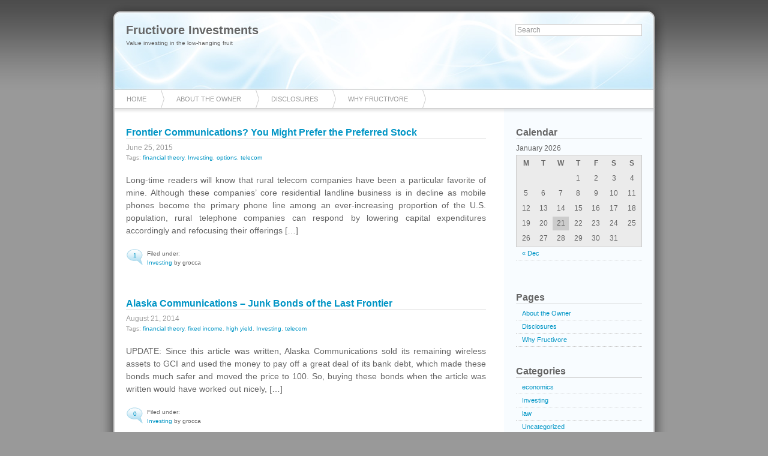

--- FILE ---
content_type: text/html; charset=UTF-8
request_url: https://www.fructivore.com/tag/telecom/
body_size: 11059
content:
		<!DOCTYPE html PUBLIC "-//W3C//DTD XHTML 1.0 Transitional//EN"
	"http://www.w3.org/TR/xhtml1/DTD/xhtml1-transitional.dtd">

<html xmlns="http://www.w3.org/1999/xhtml" xml:lang="en" lang="en">
<head>

	

	<meta http-equiv="Content-Type" content="text/html; charset=UTF-8" />	
	<meta name="generator" content="WordPress 6.1.9" /> <!-- leave this for stats please -->

	<link rel="stylesheet" href="https://www.fructivore.com/wp-content/themes/azul/style.css" type="text/css" media="screen" />
	<link rel="alternate" type="application/rss+xml" title="RSS 2.0" href="https://www.fructivore.com/feed/" />
	<link rel="alternate" type="text/xml" title="RSS .92" href="https://www.fructivore.com/feed/rss/" />
	<link rel="alternate" type="application/atom+xml" title="Atom 0.3" href="https://www.fructivore.com/feed/atom/" />
	<link rel="pingback" href="https://www.fructivore.com/xmlrpc.php" />

		<link rel='archives' title='December 2025' href='https://www.fructivore.com/2025/12/' />
	<link rel='archives' title='October 2025' href='https://www.fructivore.com/2025/10/' />
	<link rel='archives' title='September 2025' href='https://www.fructivore.com/2025/09/' />
	<link rel='archives' title='July 2025' href='https://www.fructivore.com/2025/07/' />
	<link rel='archives' title='May 2025' href='https://www.fructivore.com/2025/05/' />
	<link rel='archives' title='April 2025' href='https://www.fructivore.com/2025/04/' />
	<link rel='archives' title='February 2025' href='https://www.fructivore.com/2025/02/' />
	<link rel='archives' title='September 2024' href='https://www.fructivore.com/2024/09/' />
	<link rel='archives' title='August 2024' href='https://www.fructivore.com/2024/08/' />
	<link rel='archives' title='May 2024' href='https://www.fructivore.com/2024/05/' />
	<link rel='archives' title='April 2024' href='https://www.fructivore.com/2024/04/' />
	<link rel='archives' title='March 2024' href='https://www.fructivore.com/2024/03/' />
	<link rel='archives' title='January 2024' href='https://www.fructivore.com/2024/01/' />
	<link rel='archives' title='September 2021' href='https://www.fructivore.com/2021/09/' />
	<link rel='archives' title='January 2019' href='https://www.fructivore.com/2019/01/' />
	<link rel='archives' title='March 2017' href='https://www.fructivore.com/2017/03/' />
	<link rel='archives' title='February 2016' href='https://www.fructivore.com/2016/02/' />
	<link rel='archives' title='December 2015' href='https://www.fructivore.com/2015/12/' />
	<link rel='archives' title='November 2015' href='https://www.fructivore.com/2015/11/' />
	<link rel='archives' title='June 2015' href='https://www.fructivore.com/2015/06/' />
	<link rel='archives' title='May 2015' href='https://www.fructivore.com/2015/05/' />
	<link rel='archives' title='September 2014' href='https://www.fructivore.com/2014/09/' />
	<link rel='archives' title='August 2014' href='https://www.fructivore.com/2014/08/' />
	<link rel='archives' title='July 2014' href='https://www.fructivore.com/2014/07/' />
	<link rel='archives' title='June 2014' href='https://www.fructivore.com/2014/06/' />
	<link rel='archives' title='April 2014' href='https://www.fructivore.com/2014/04/' />
	<link rel='archives' title='February 2014' href='https://www.fructivore.com/2014/02/' />
	<link rel='archives' title='December 2013' href='https://www.fructivore.com/2013/12/' />
	<link rel='archives' title='October 2013' href='https://www.fructivore.com/2013/10/' />
	<link rel='archives' title='September 2013' href='https://www.fructivore.com/2013/09/' />
	<link rel='archives' title='July 2013' href='https://www.fructivore.com/2013/07/' />
	<link rel='archives' title='December 2012' href='https://www.fructivore.com/2012/12/' />
	<link rel='archives' title='July 2012' href='https://www.fructivore.com/2012/07/' />
	<link rel='archives' title='June 2012' href='https://www.fructivore.com/2012/06/' />
	<link rel='archives' title='March 2012' href='https://www.fructivore.com/2012/03/' />
	<link rel='archives' title='February 2012' href='https://www.fructivore.com/2012/02/' />
	<link rel='archives' title='January 2012' href='https://www.fructivore.com/2012/01/' />
	<link rel='archives' title='December 2011' href='https://www.fructivore.com/2011/12/' />
	<link rel='archives' title='November 2011' href='https://www.fructivore.com/2011/11/' />
	<link rel='archives' title='September 2011' href='https://www.fructivore.com/2011/09/' />
	<link rel='archives' title='August 2011' href='https://www.fructivore.com/2011/08/' />
	<link rel='archives' title='July 2011' href='https://www.fructivore.com/2011/07/' />
	<link rel='archives' title='June 2011' href='https://www.fructivore.com/2011/06/' />
	<link rel='archives' title='May 2011' href='https://www.fructivore.com/2011/05/' />
	<link rel='archives' title='April 2011' href='https://www.fructivore.com/2011/04/' />
	<link rel='archives' title='March 2011' href='https://www.fructivore.com/2011/03/' />
	<link rel='archives' title='February 2011' href='https://www.fructivore.com/2011/02/' />
	<link rel='archives' title='January 2011' href='https://www.fructivore.com/2011/01/' />
	<link rel='archives' title='December 2010' href='https://www.fructivore.com/2010/12/' />
	<link rel='archives' title='November 2010' href='https://www.fructivore.com/2010/11/' />
	<link rel='archives' title='October 2010' href='https://www.fructivore.com/2010/10/' />
	<link rel='archives' title='September 2010' href='https://www.fructivore.com/2010/09/' />
	<link rel='archives' title='August 2010' href='https://www.fructivore.com/2010/08/' />
	<link rel='archives' title='July 2010' href='https://www.fructivore.com/2010/07/' />
	<link rel='archives' title='June 2010' href='https://www.fructivore.com/2010/06/' />
	<link rel='archives' title='May 2010' href='https://www.fructivore.com/2010/05/' />
	<link rel='archives' title='April 2010' href='https://www.fructivore.com/2010/04/' />
	<link rel='archives' title='March 2010' href='https://www.fructivore.com/2010/03/' />
	<link rel='archives' title='February 2010' href='https://www.fructivore.com/2010/02/' />
	<link rel='archives' title='January 2010' href='https://www.fructivore.com/2010/01/' />
	<link rel='archives' title='December 2009' href='https://www.fructivore.com/2009/12/' />
	<link rel='archives' title='November 2009' href='https://www.fructivore.com/2009/11/' />
	<link rel='archives' title='October 2009' href='https://www.fructivore.com/2009/10/' />
	<link rel='archives' title='September 2009' href='https://www.fructivore.com/2009/09/' />
	<link rel='archives' title='August 2009' href='https://www.fructivore.com/2009/08/' />
	<link rel='archives' title='July 2009' href='https://www.fructivore.com/2009/07/' />
	<link rel='archives' title='June 2009' href='https://www.fructivore.com/2009/06/' />
	<link rel='archives' title='May 2009' href='https://www.fructivore.com/2009/05/' />
		
		<!-- All in One SEO 4.3.2 - aioseo.com -->
		<title>telecom | Fructivore Investments</title>
		<meta name="robots" content="max-image-preview:large" />
		<link rel="canonical" href="https://www.fructivore.com/tag/telecom/" />
		<link rel="next" href="https://www.fructivore.com/tag/telecom/page/2/" />
		<meta name="generator" content="All in One SEO (AIOSEO) 4.3.2 " />
		<script type="application/ld+json" class="aioseo-schema">
			{"@context":"https:\/\/schema.org","@graph":[{"@type":"BreadcrumbList","@id":"https:\/\/www.fructivore.com\/tag\/telecom\/#breadcrumblist","itemListElement":[{"@type":"ListItem","@id":"https:\/\/www.fructivore.com\/#listItem","position":1,"item":{"@type":"WebPage","@id":"https:\/\/www.fructivore.com\/","name":"Home","description":"Fructivore Investments, Investing in the Low-Hanging Fruit","url":"https:\/\/www.fructivore.com\/"},"nextItem":"https:\/\/www.fructivore.com\/tag\/telecom\/#listItem"},{"@type":"ListItem","@id":"https:\/\/www.fructivore.com\/tag\/telecom\/#listItem","position":2,"item":{"@type":"WebPage","@id":"https:\/\/www.fructivore.com\/tag\/telecom\/","name":"telecom","url":"https:\/\/www.fructivore.com\/tag\/telecom\/"},"previousItem":"https:\/\/www.fructivore.com\/#listItem"}]},{"@type":"CollectionPage","@id":"https:\/\/www.fructivore.com\/tag\/telecom\/#collectionpage","url":"https:\/\/www.fructivore.com\/tag\/telecom\/","name":"telecom | Fructivore Investments","inLanguage":"en-US","isPartOf":{"@id":"https:\/\/www.fructivore.com\/#website"},"breadcrumb":{"@id":"https:\/\/www.fructivore.com\/tag\/telecom\/#breadcrumblist"}},{"@type":"Organization","@id":"https:\/\/www.fructivore.com\/#organization","name":"Fructivore Investments","url":"https:\/\/www.fructivore.com\/"},{"@type":"WebSite","@id":"https:\/\/www.fructivore.com\/#website","url":"https:\/\/www.fructivore.com\/","name":"Fructivore Investments","description":"Value investing in the low-hanging fruit","inLanguage":"en-US","publisher":{"@id":"https:\/\/www.fructivore.com\/#organization"}}]}
		</script>
		<!-- All in One SEO -->

<link rel="alternate" type="application/rss+xml" title="Fructivore Investments &raquo; telecom Tag Feed" href="https://www.fructivore.com/tag/telecom/feed/" />
		<!-- This site uses the Google Analytics by MonsterInsights plugin v9.11.1 - Using Analytics tracking - https://www.monsterinsights.com/ -->
							<script src="//www.googletagmanager.com/gtag/js?id=G-RXZBXPH5BK"  data-cfasync="false" data-wpfc-render="false" type="text/javascript" async></script>
			<script data-cfasync="false" data-wpfc-render="false" type="text/javascript">
				var mi_version = '9.11.1';
				var mi_track_user = true;
				var mi_no_track_reason = '';
								var MonsterInsightsDefaultLocations = {"page_location":"https:\/\/www.fructivore.com\/tag\/telecom\/"};
								if ( typeof MonsterInsightsPrivacyGuardFilter === 'function' ) {
					var MonsterInsightsLocations = (typeof MonsterInsightsExcludeQuery === 'object') ? MonsterInsightsPrivacyGuardFilter( MonsterInsightsExcludeQuery ) : MonsterInsightsPrivacyGuardFilter( MonsterInsightsDefaultLocations );
				} else {
					var MonsterInsightsLocations = (typeof MonsterInsightsExcludeQuery === 'object') ? MonsterInsightsExcludeQuery : MonsterInsightsDefaultLocations;
				}

								var disableStrs = [
										'ga-disable-G-RXZBXPH5BK',
									];

				/* Function to detect opted out users */
				function __gtagTrackerIsOptedOut() {
					for (var index = 0; index < disableStrs.length; index++) {
						if (document.cookie.indexOf(disableStrs[index] + '=true') > -1) {
							return true;
						}
					}

					return false;
				}

				/* Disable tracking if the opt-out cookie exists. */
				if (__gtagTrackerIsOptedOut()) {
					for (var index = 0; index < disableStrs.length; index++) {
						window[disableStrs[index]] = true;
					}
				}

				/* Opt-out function */
				function __gtagTrackerOptout() {
					for (var index = 0; index < disableStrs.length; index++) {
						document.cookie = disableStrs[index] + '=true; expires=Thu, 31 Dec 2099 23:59:59 UTC; path=/';
						window[disableStrs[index]] = true;
					}
				}

				if ('undefined' === typeof gaOptout) {
					function gaOptout() {
						__gtagTrackerOptout();
					}
				}
								window.dataLayer = window.dataLayer || [];

				window.MonsterInsightsDualTracker = {
					helpers: {},
					trackers: {},
				};
				if (mi_track_user) {
					function __gtagDataLayer() {
						dataLayer.push(arguments);
					}

					function __gtagTracker(type, name, parameters) {
						if (!parameters) {
							parameters = {};
						}

						if (parameters.send_to) {
							__gtagDataLayer.apply(null, arguments);
							return;
						}

						if (type === 'event') {
														parameters.send_to = monsterinsights_frontend.v4_id;
							var hookName = name;
							if (typeof parameters['event_category'] !== 'undefined') {
								hookName = parameters['event_category'] + ':' + name;
							}

							if (typeof MonsterInsightsDualTracker.trackers[hookName] !== 'undefined') {
								MonsterInsightsDualTracker.trackers[hookName](parameters);
							} else {
								__gtagDataLayer('event', name, parameters);
							}
							
						} else {
							__gtagDataLayer.apply(null, arguments);
						}
					}

					__gtagTracker('js', new Date());
					__gtagTracker('set', {
						'developer_id.dZGIzZG': true,
											});
					if ( MonsterInsightsLocations.page_location ) {
						__gtagTracker('set', MonsterInsightsLocations);
					}
										__gtagTracker('config', 'G-RXZBXPH5BK', {"forceSSL":"true","link_attribution":"true"} );
										window.gtag = __gtagTracker;										(function () {
						/* https://developers.google.com/analytics/devguides/collection/analyticsjs/ */
						/* ga and __gaTracker compatibility shim. */
						var noopfn = function () {
							return null;
						};
						var newtracker = function () {
							return new Tracker();
						};
						var Tracker = function () {
							return null;
						};
						var p = Tracker.prototype;
						p.get = noopfn;
						p.set = noopfn;
						p.send = function () {
							var args = Array.prototype.slice.call(arguments);
							args.unshift('send');
							__gaTracker.apply(null, args);
						};
						var __gaTracker = function () {
							var len = arguments.length;
							if (len === 0) {
								return;
							}
							var f = arguments[len - 1];
							if (typeof f !== 'object' || f === null || typeof f.hitCallback !== 'function') {
								if ('send' === arguments[0]) {
									var hitConverted, hitObject = false, action;
									if ('event' === arguments[1]) {
										if ('undefined' !== typeof arguments[3]) {
											hitObject = {
												'eventAction': arguments[3],
												'eventCategory': arguments[2],
												'eventLabel': arguments[4],
												'value': arguments[5] ? arguments[5] : 1,
											}
										}
									}
									if ('pageview' === arguments[1]) {
										if ('undefined' !== typeof arguments[2]) {
											hitObject = {
												'eventAction': 'page_view',
												'page_path': arguments[2],
											}
										}
									}
									if (typeof arguments[2] === 'object') {
										hitObject = arguments[2];
									}
									if (typeof arguments[5] === 'object') {
										Object.assign(hitObject, arguments[5]);
									}
									if ('undefined' !== typeof arguments[1].hitType) {
										hitObject = arguments[1];
										if ('pageview' === hitObject.hitType) {
											hitObject.eventAction = 'page_view';
										}
									}
									if (hitObject) {
										action = 'timing' === arguments[1].hitType ? 'timing_complete' : hitObject.eventAction;
										hitConverted = mapArgs(hitObject);
										__gtagTracker('event', action, hitConverted);
									}
								}
								return;
							}

							function mapArgs(args) {
								var arg, hit = {};
								var gaMap = {
									'eventCategory': 'event_category',
									'eventAction': 'event_action',
									'eventLabel': 'event_label',
									'eventValue': 'event_value',
									'nonInteraction': 'non_interaction',
									'timingCategory': 'event_category',
									'timingVar': 'name',
									'timingValue': 'value',
									'timingLabel': 'event_label',
									'page': 'page_path',
									'location': 'page_location',
									'title': 'page_title',
									'referrer' : 'page_referrer',
								};
								for (arg in args) {
																		if (!(!args.hasOwnProperty(arg) || !gaMap.hasOwnProperty(arg))) {
										hit[gaMap[arg]] = args[arg];
									} else {
										hit[arg] = args[arg];
									}
								}
								return hit;
							}

							try {
								f.hitCallback();
							} catch (ex) {
							}
						};
						__gaTracker.create = newtracker;
						__gaTracker.getByName = newtracker;
						__gaTracker.getAll = function () {
							return [];
						};
						__gaTracker.remove = noopfn;
						__gaTracker.loaded = true;
						window['__gaTracker'] = __gaTracker;
					})();
									} else {
										console.log("");
					(function () {
						function __gtagTracker() {
							return null;
						}

						window['__gtagTracker'] = __gtagTracker;
						window['gtag'] = __gtagTracker;
					})();
									}
			</script>
							<!-- / Google Analytics by MonsterInsights -->
		<script type="text/javascript">
window._wpemojiSettings = {"baseUrl":"https:\/\/s.w.org\/images\/core\/emoji\/14.0.0\/72x72\/","ext":".png","svgUrl":"https:\/\/s.w.org\/images\/core\/emoji\/14.0.0\/svg\/","svgExt":".svg","source":{"concatemoji":"https:\/\/www.fructivore.com\/wp-includes\/js\/wp-emoji-release.min.js?ver=6.1.9"}};
/*! This file is auto-generated */
!function(e,a,t){var n,r,o,i=a.createElement("canvas"),p=i.getContext&&i.getContext("2d");function s(e,t){var a=String.fromCharCode,e=(p.clearRect(0,0,i.width,i.height),p.fillText(a.apply(this,e),0,0),i.toDataURL());return p.clearRect(0,0,i.width,i.height),p.fillText(a.apply(this,t),0,0),e===i.toDataURL()}function c(e){var t=a.createElement("script");t.src=e,t.defer=t.type="text/javascript",a.getElementsByTagName("head")[0].appendChild(t)}for(o=Array("flag","emoji"),t.supports={everything:!0,everythingExceptFlag:!0},r=0;r<o.length;r++)t.supports[o[r]]=function(e){if(p&&p.fillText)switch(p.textBaseline="top",p.font="600 32px Arial",e){case"flag":return s([127987,65039,8205,9895,65039],[127987,65039,8203,9895,65039])?!1:!s([55356,56826,55356,56819],[55356,56826,8203,55356,56819])&&!s([55356,57332,56128,56423,56128,56418,56128,56421,56128,56430,56128,56423,56128,56447],[55356,57332,8203,56128,56423,8203,56128,56418,8203,56128,56421,8203,56128,56430,8203,56128,56423,8203,56128,56447]);case"emoji":return!s([129777,127995,8205,129778,127999],[129777,127995,8203,129778,127999])}return!1}(o[r]),t.supports.everything=t.supports.everything&&t.supports[o[r]],"flag"!==o[r]&&(t.supports.everythingExceptFlag=t.supports.everythingExceptFlag&&t.supports[o[r]]);t.supports.everythingExceptFlag=t.supports.everythingExceptFlag&&!t.supports.flag,t.DOMReady=!1,t.readyCallback=function(){t.DOMReady=!0},t.supports.everything||(n=function(){t.readyCallback()},a.addEventListener?(a.addEventListener("DOMContentLoaded",n,!1),e.addEventListener("load",n,!1)):(e.attachEvent("onload",n),a.attachEvent("onreadystatechange",function(){"complete"===a.readyState&&t.readyCallback()})),(e=t.source||{}).concatemoji?c(e.concatemoji):e.wpemoji&&e.twemoji&&(c(e.twemoji),c(e.wpemoji)))}(window,document,window._wpemojiSettings);
</script>
<style type="text/css">
img.wp-smiley,
img.emoji {
	display: inline !important;
	border: none !important;
	box-shadow: none !important;
	height: 1em !important;
	width: 1em !important;
	margin: 0 0.07em !important;
	vertical-align: -0.1em !important;
	background: none !important;
	padding: 0 !important;
}
</style>
	<link rel='stylesheet' id='wp-block-library-css' href='https://www.fructivore.com/wp-includes/css/dist/block-library/style.min.css?ver=6.1.9' type='text/css' media='all' />
<link rel='stylesheet' id='classic-theme-styles-css' href='https://www.fructivore.com/wp-includes/css/classic-themes.min.css?ver=1' type='text/css' media='all' />
<style id='global-styles-inline-css' type='text/css'>
body{--wp--preset--color--black: #000000;--wp--preset--color--cyan-bluish-gray: #abb8c3;--wp--preset--color--white: #ffffff;--wp--preset--color--pale-pink: #f78da7;--wp--preset--color--vivid-red: #cf2e2e;--wp--preset--color--luminous-vivid-orange: #ff6900;--wp--preset--color--luminous-vivid-amber: #fcb900;--wp--preset--color--light-green-cyan: #7bdcb5;--wp--preset--color--vivid-green-cyan: #00d084;--wp--preset--color--pale-cyan-blue: #8ed1fc;--wp--preset--color--vivid-cyan-blue: #0693e3;--wp--preset--color--vivid-purple: #9b51e0;--wp--preset--gradient--vivid-cyan-blue-to-vivid-purple: linear-gradient(135deg,rgba(6,147,227,1) 0%,rgb(155,81,224) 100%);--wp--preset--gradient--light-green-cyan-to-vivid-green-cyan: linear-gradient(135deg,rgb(122,220,180) 0%,rgb(0,208,130) 100%);--wp--preset--gradient--luminous-vivid-amber-to-luminous-vivid-orange: linear-gradient(135deg,rgba(252,185,0,1) 0%,rgba(255,105,0,1) 100%);--wp--preset--gradient--luminous-vivid-orange-to-vivid-red: linear-gradient(135deg,rgba(255,105,0,1) 0%,rgb(207,46,46) 100%);--wp--preset--gradient--very-light-gray-to-cyan-bluish-gray: linear-gradient(135deg,rgb(238,238,238) 0%,rgb(169,184,195) 100%);--wp--preset--gradient--cool-to-warm-spectrum: linear-gradient(135deg,rgb(74,234,220) 0%,rgb(151,120,209) 20%,rgb(207,42,186) 40%,rgb(238,44,130) 60%,rgb(251,105,98) 80%,rgb(254,248,76) 100%);--wp--preset--gradient--blush-light-purple: linear-gradient(135deg,rgb(255,206,236) 0%,rgb(152,150,240) 100%);--wp--preset--gradient--blush-bordeaux: linear-gradient(135deg,rgb(254,205,165) 0%,rgb(254,45,45) 50%,rgb(107,0,62) 100%);--wp--preset--gradient--luminous-dusk: linear-gradient(135deg,rgb(255,203,112) 0%,rgb(199,81,192) 50%,rgb(65,88,208) 100%);--wp--preset--gradient--pale-ocean: linear-gradient(135deg,rgb(255,245,203) 0%,rgb(182,227,212) 50%,rgb(51,167,181) 100%);--wp--preset--gradient--electric-grass: linear-gradient(135deg,rgb(202,248,128) 0%,rgb(113,206,126) 100%);--wp--preset--gradient--midnight: linear-gradient(135deg,rgb(2,3,129) 0%,rgb(40,116,252) 100%);--wp--preset--duotone--dark-grayscale: url('#wp-duotone-dark-grayscale');--wp--preset--duotone--grayscale: url('#wp-duotone-grayscale');--wp--preset--duotone--purple-yellow: url('#wp-duotone-purple-yellow');--wp--preset--duotone--blue-red: url('#wp-duotone-blue-red');--wp--preset--duotone--midnight: url('#wp-duotone-midnight');--wp--preset--duotone--magenta-yellow: url('#wp-duotone-magenta-yellow');--wp--preset--duotone--purple-green: url('#wp-duotone-purple-green');--wp--preset--duotone--blue-orange: url('#wp-duotone-blue-orange');--wp--preset--font-size--small: 13px;--wp--preset--font-size--medium: 20px;--wp--preset--font-size--large: 36px;--wp--preset--font-size--x-large: 42px;--wp--preset--spacing--20: 0.44rem;--wp--preset--spacing--30: 0.67rem;--wp--preset--spacing--40: 1rem;--wp--preset--spacing--50: 1.5rem;--wp--preset--spacing--60: 2.25rem;--wp--preset--spacing--70: 3.38rem;--wp--preset--spacing--80: 5.06rem;}:where(.is-layout-flex){gap: 0.5em;}body .is-layout-flow > .alignleft{float: left;margin-inline-start: 0;margin-inline-end: 2em;}body .is-layout-flow > .alignright{float: right;margin-inline-start: 2em;margin-inline-end: 0;}body .is-layout-flow > .aligncenter{margin-left: auto !important;margin-right: auto !important;}body .is-layout-constrained > .alignleft{float: left;margin-inline-start: 0;margin-inline-end: 2em;}body .is-layout-constrained > .alignright{float: right;margin-inline-start: 2em;margin-inline-end: 0;}body .is-layout-constrained > .aligncenter{margin-left: auto !important;margin-right: auto !important;}body .is-layout-constrained > :where(:not(.alignleft):not(.alignright):not(.alignfull)){max-width: var(--wp--style--global--content-size);margin-left: auto !important;margin-right: auto !important;}body .is-layout-constrained > .alignwide{max-width: var(--wp--style--global--wide-size);}body .is-layout-flex{display: flex;}body .is-layout-flex{flex-wrap: wrap;align-items: center;}body .is-layout-flex > *{margin: 0;}:where(.wp-block-columns.is-layout-flex){gap: 2em;}.has-black-color{color: var(--wp--preset--color--black) !important;}.has-cyan-bluish-gray-color{color: var(--wp--preset--color--cyan-bluish-gray) !important;}.has-white-color{color: var(--wp--preset--color--white) !important;}.has-pale-pink-color{color: var(--wp--preset--color--pale-pink) !important;}.has-vivid-red-color{color: var(--wp--preset--color--vivid-red) !important;}.has-luminous-vivid-orange-color{color: var(--wp--preset--color--luminous-vivid-orange) !important;}.has-luminous-vivid-amber-color{color: var(--wp--preset--color--luminous-vivid-amber) !important;}.has-light-green-cyan-color{color: var(--wp--preset--color--light-green-cyan) !important;}.has-vivid-green-cyan-color{color: var(--wp--preset--color--vivid-green-cyan) !important;}.has-pale-cyan-blue-color{color: var(--wp--preset--color--pale-cyan-blue) !important;}.has-vivid-cyan-blue-color{color: var(--wp--preset--color--vivid-cyan-blue) !important;}.has-vivid-purple-color{color: var(--wp--preset--color--vivid-purple) !important;}.has-black-background-color{background-color: var(--wp--preset--color--black) !important;}.has-cyan-bluish-gray-background-color{background-color: var(--wp--preset--color--cyan-bluish-gray) !important;}.has-white-background-color{background-color: var(--wp--preset--color--white) !important;}.has-pale-pink-background-color{background-color: var(--wp--preset--color--pale-pink) !important;}.has-vivid-red-background-color{background-color: var(--wp--preset--color--vivid-red) !important;}.has-luminous-vivid-orange-background-color{background-color: var(--wp--preset--color--luminous-vivid-orange) !important;}.has-luminous-vivid-amber-background-color{background-color: var(--wp--preset--color--luminous-vivid-amber) !important;}.has-light-green-cyan-background-color{background-color: var(--wp--preset--color--light-green-cyan) !important;}.has-vivid-green-cyan-background-color{background-color: var(--wp--preset--color--vivid-green-cyan) !important;}.has-pale-cyan-blue-background-color{background-color: var(--wp--preset--color--pale-cyan-blue) !important;}.has-vivid-cyan-blue-background-color{background-color: var(--wp--preset--color--vivid-cyan-blue) !important;}.has-vivid-purple-background-color{background-color: var(--wp--preset--color--vivid-purple) !important;}.has-black-border-color{border-color: var(--wp--preset--color--black) !important;}.has-cyan-bluish-gray-border-color{border-color: var(--wp--preset--color--cyan-bluish-gray) !important;}.has-white-border-color{border-color: var(--wp--preset--color--white) !important;}.has-pale-pink-border-color{border-color: var(--wp--preset--color--pale-pink) !important;}.has-vivid-red-border-color{border-color: var(--wp--preset--color--vivid-red) !important;}.has-luminous-vivid-orange-border-color{border-color: var(--wp--preset--color--luminous-vivid-orange) !important;}.has-luminous-vivid-amber-border-color{border-color: var(--wp--preset--color--luminous-vivid-amber) !important;}.has-light-green-cyan-border-color{border-color: var(--wp--preset--color--light-green-cyan) !important;}.has-vivid-green-cyan-border-color{border-color: var(--wp--preset--color--vivid-green-cyan) !important;}.has-pale-cyan-blue-border-color{border-color: var(--wp--preset--color--pale-cyan-blue) !important;}.has-vivid-cyan-blue-border-color{border-color: var(--wp--preset--color--vivid-cyan-blue) !important;}.has-vivid-purple-border-color{border-color: var(--wp--preset--color--vivid-purple) !important;}.has-vivid-cyan-blue-to-vivid-purple-gradient-background{background: var(--wp--preset--gradient--vivid-cyan-blue-to-vivid-purple) !important;}.has-light-green-cyan-to-vivid-green-cyan-gradient-background{background: var(--wp--preset--gradient--light-green-cyan-to-vivid-green-cyan) !important;}.has-luminous-vivid-amber-to-luminous-vivid-orange-gradient-background{background: var(--wp--preset--gradient--luminous-vivid-amber-to-luminous-vivid-orange) !important;}.has-luminous-vivid-orange-to-vivid-red-gradient-background{background: var(--wp--preset--gradient--luminous-vivid-orange-to-vivid-red) !important;}.has-very-light-gray-to-cyan-bluish-gray-gradient-background{background: var(--wp--preset--gradient--very-light-gray-to-cyan-bluish-gray) !important;}.has-cool-to-warm-spectrum-gradient-background{background: var(--wp--preset--gradient--cool-to-warm-spectrum) !important;}.has-blush-light-purple-gradient-background{background: var(--wp--preset--gradient--blush-light-purple) !important;}.has-blush-bordeaux-gradient-background{background: var(--wp--preset--gradient--blush-bordeaux) !important;}.has-luminous-dusk-gradient-background{background: var(--wp--preset--gradient--luminous-dusk) !important;}.has-pale-ocean-gradient-background{background: var(--wp--preset--gradient--pale-ocean) !important;}.has-electric-grass-gradient-background{background: var(--wp--preset--gradient--electric-grass) !important;}.has-midnight-gradient-background{background: var(--wp--preset--gradient--midnight) !important;}.has-small-font-size{font-size: var(--wp--preset--font-size--small) !important;}.has-medium-font-size{font-size: var(--wp--preset--font-size--medium) !important;}.has-large-font-size{font-size: var(--wp--preset--font-size--large) !important;}.has-x-large-font-size{font-size: var(--wp--preset--font-size--x-large) !important;}
.wp-block-navigation a:where(:not(.wp-element-button)){color: inherit;}
:where(.wp-block-columns.is-layout-flex){gap: 2em;}
.wp-block-pullquote{font-size: 1.5em;line-height: 1.6;}
</style>
<script type='text/javascript' src='https://www.fructivore.com/wp-content/plugins/google-analytics-for-wordpress/assets/js/frontend-gtag.min.js?ver=9.11.1' id='monsterinsights-frontend-script-js'></script>
<script data-cfasync="false" data-wpfc-render="false" type="text/javascript" id='monsterinsights-frontend-script-js-extra'>/* <![CDATA[ */
var monsterinsights_frontend = {"js_events_tracking":"true","download_extensions":"doc,pdf,ppt,zip,xls,docx,pptx,xlsx","inbound_paths":"[{\"path\":\"\\\/go\\\/\",\"label\":\"affiliate\"},{\"path\":\"\\\/recommend\\\/\",\"label\":\"affiliate\"}]","home_url":"https:\/\/www.fructivore.com","hash_tracking":"false","v4_id":"G-RXZBXPH5BK"};/* ]]> */
</script>
<script type='text/javascript' src='https://www.fructivore.com/wp-includes/js/jquery/jquery.min.js?ver=3.6.1' id='jquery-core-js'></script>
<script type='text/javascript' src='https://www.fructivore.com/wp-includes/js/jquery/jquery-migrate.min.js?ver=3.3.2' id='jquery-migrate-js'></script>
<script type='text/javascript' src='https://www.fructivore.com/wp-content/plugins/google-analyticator/external-tracking.min.js?ver=6.5.7' id='ga-external-tracking-js'></script>
<link rel="https://api.w.org/" href="https://www.fructivore.com/wp-json/" /><link rel="alternate" type="application/json" href="https://www.fructivore.com/wp-json/wp/v2/tags/7" /><link rel="EditURI" type="application/rsd+xml" title="RSD" href="https://www.fructivore.com/xmlrpc.php?rsd" />
<link rel="wlwmanifest" type="application/wlwmanifest+xml" href="https://www.fructivore.com/wp-includes/wlwmanifest.xml" />
<meta name="generator" content="WordPress 6.1.9" />
<!-- Google Analytics Tracking by Google Analyticator 6.5.7 -->
<script type="text/javascript">
    var analyticsFileTypes = [];
    var analyticsSnippet = 'disabled';
    var analyticsEventTracking = 'enabled';
</script>
<script type="text/javascript">
	(function(i,s,o,g,r,a,m){i['GoogleAnalyticsObject']=r;i[r]=i[r]||function(){
	(i[r].q=i[r].q||[]).push(arguments)},i[r].l=1*new Date();a=s.createElement(o),
	m=s.getElementsByTagName(o)[0];a.async=1;a.src=g;m.parentNode.insertBefore(a,m)
	})(window,document,'script','//www.google-analytics.com/analytics.js','ga');
	ga('create', 'UA-10020575-1', 'auto');
 
	ga('send', 'pageview');
</script>
	
</head>
<body>
	
	<div id="container">

<div id="header">

	<h1><a href="https://www.fructivore.com">Fructivore Investments</a></h1>
	
	<a href="https://www.fructivore.com">Value investing in the low-hanging fruit</a>
	
	<div id="search">
		
		<form method="get" id="searchform" action="https://www.fructivore.com/">
<div>
	<input type="text" name="s" id="s" onblur="this.value=(this.value=='') ? 'Search' : this.value;" onfocus="this.value=(this.value=='Search') ? '' : this.value;" value="Search" />
</div>
</form>		
	</div>
	
</div>

<div id="navbar">
	
	<div class="menu"><ul><li ><a href="https://www.fructivore.com/">Home</a></li><li class="page_item page-item-189"><a href="https://www.fructivore.com/about-the-owner/">About the Owner</a></li><li class="page_item page-item-29"><a href="https://www.fructivore.com/disclaimer-2/">Disclosures</a></li><li class="page_item page-item-13"><a href="https://www.fructivore.com/why-fructivore/">Why Fructivore</a></li></ul></div>	
</div>
		<div id="posts">

			
				<div class="post" id="post-1147">
					
					<h2><a href="https://www.fructivore.com/2015/06/frontier-communications-you-might-prefer-the-preferred-stock/" title="Frontier Communications? You Might Prefer the Preferred Stock">Frontier Communications? You Might Prefer the Preferred Stock</a></h2>
					
					<div class="date">
						
						June 25, 2015											
					</div>
					
					<div class="tags">
						Tags: <a href="https://www.fructivore.com/tag/financial-theory/" rel="tag">financial theory</a>, <a href="https://www.fructivore.com/tag/investing/" rel="tag">Investing</a>, <a href="https://www.fructivore.com/tag/options/" rel="tag">options</a>, <a href="https://www.fructivore.com/tag/telecom/" rel="tag">telecom</a>					</div>

					<div class="entry">

						<p>Long-time readers will know that rural telecom companies have been a particular favorite of mine. Although these companies&#8217; core residential landline business is in decline as mobile phones become the primary phone line among an ever-increasing proportion of the U.S. population, rural telephone companies can respond by lowering capital expenditures accordingly and refocusing their offerings [&hellip;]</p>

						<div class="commentbubble">
							<a href="https://www.fructivore.com/2015/06/frontier-communications-you-might-prefer-the-preferred-stock/#comments">1</a>						</div>
						
						<div class="postmetadata">
						Filed under&#58;<br />
						<a href="https://www.fructivore.com/category/investing/" rel="category tag">Investing</a> by grocca<br />
						</div>

					</div>

				</div>

			
				<div class="post" id="post-1106">
					
					<h2><a href="https://www.fructivore.com/2014/08/alaska-communications-junk-bonds-of-the-last-frontier/" title="Alaska Communications &#8211; Junk Bonds of the Last Frontier">Alaska Communications &#8211; Junk Bonds of the Last Frontier</a></h2>
					
					<div class="date">
						
						August 21, 2014											
					</div>
					
					<div class="tags">
						Tags: <a href="https://www.fructivore.com/tag/financial-theory/" rel="tag">financial theory</a>, <a href="https://www.fructivore.com/tag/fixed-income/" rel="tag">fixed income</a>, <a href="https://www.fructivore.com/tag/high-yield/" rel="tag">high yield</a>, <a href="https://www.fructivore.com/tag/investing/" rel="tag">Investing</a>, <a href="https://www.fructivore.com/tag/telecom/" rel="tag">telecom</a>					</div>

					<div class="entry">

						<p>UPDATE: Since this article was written, Alaska Communications sold its remaining wireless assets to GCI and used the money to pay off a great deal of its bank debt, which made these bonds much safer and moved the price to 100. So, buying these bonds when the article was written would have worked out nicely, [&hellip;]</p>

						<div class="commentbubble">
							<a href="https://www.fructivore.com/2014/08/alaska-communications-junk-bonds-of-the-last-frontier/#respond">0</a>						</div>
						
						<div class="postmetadata">
						Filed under&#58;<br />
						<a href="https://www.fructivore.com/category/investing/" rel="category tag">Investing</a> by grocca<br />
						</div>

					</div>

				</div>

			
				<div class="post" id="post-946">
					
					<h2><a href="https://www.fructivore.com/2011/08/windstream-to-overpay-for-paetec/" title="Windstream to overpay for PAETEC">Windstream to overpay for PAETEC</a></h2>
					
					<div class="date">
						
						August 23, 2011											
					</div>
					
					<div class="tags">
						Tags: <a href="https://www.fructivore.com/tag/financial-theory/" rel="tag">financial theory</a>, <a href="https://www.fructivore.com/tag/investing/" rel="tag">Investing</a>, <a href="https://www.fructivore.com/tag/telecom/" rel="tag">telecom</a>					</div>

					<div class="entry">

						<p>I have been indisposed recently, but I will be ready to resume m usual schedule of posting in the near future. But before then I have some old news that needs addressing, and that is Windstream&#8217;s planned merger with PAETEC. Whenever there is a merger announced, at least one and usually more than one plaintiff&#8217;s [&hellip;]</p>

						<div class="commentbubble">
							<a href="https://www.fructivore.com/2011/08/windstream-to-overpay-for-paetec/#respond">0</a>						</div>
						
						<div class="postmetadata">
						Filed under&#58;<br />
						<a href="https://www.fructivore.com/category/investing/" rel="category tag">Investing</a> by grocca<br />
						</div>

					</div>

				</div>

			
				<div class="post" id="post-840">
					
					<h2><a href="https://www.fructivore.com/2011/04/consolidated-communications-cnsl-strong-dividends-and-excellent-cash-flow/" title="Consolidated Communications (CNSL) &#8211; Strong dividends and excellent cash flow">Consolidated Communications (CNSL) &#8211; Strong dividends and excellent cash flow</a></h2>
					
					<div class="date">
						
						April 18, 2011											
					</div>
					
					<div class="tags">
						Tags: <a href="https://www.fructivore.com/tag/financial-theory/" rel="tag">financial theory</a>, <a href="https://www.fructivore.com/tag/investing/" rel="tag">Investing</a>, <a href="https://www.fructivore.com/tag/telecom/" rel="tag">telecom</a>					</div>

					<div class="entry">

						<p>I have often found compelling values in rural telephone companies, such as Windstream and Qwest (now acquired by CenturyLink, as they throw off large amounts of free cash flows and are kind enough to produce dividends. My latest discovery in this area is Consolidated Communications (CNSL), which pays 8.4% and which has a free cash [&hellip;]</p>

						<div class="commentbubble">
							<a href="https://www.fructivore.com/2011/04/consolidated-communications-cnsl-strong-dividends-and-excellent-cash-flow/#comments">2</a>						</div>
						
						<div class="postmetadata">
						Filed under&#58;<br />
						<a href="https://www.fructivore.com/category/investing/" rel="category tag">Investing</a> by grocca<br />
						</div>

					</div>

				</div>

			
				<div class="post" id="post-777">
					
					<h2><a href="https://www.fructivore.com/2011/01/windstream-releases-useful-merger-financial-statements-is-still-cheap/" title="Windstream releases useful merger financial statements, is still cheap">Windstream releases useful merger financial statements, is still cheap</a></h2>
					
					<div class="date">
						
						January 19, 2011											
					</div>
					
					<div class="tags">
						Tags: <a href="https://www.fructivore.com/tag/financial-theory/" rel="tag">financial theory</a>, <a href="https://www.fructivore.com/tag/investing/" rel="tag">Investing</a>, <a href="https://www.fructivore.com/tag/telecom/" rel="tag">telecom</a>					</div>

					<div class="entry">

						<p>As my loyal readers will know, I have been following Windstream (WIN), a phone company focusing on rural areas, for some time. Over the last couple of years, it has made a number of acquisitions in order to facilitate its strategy of expanding high speed internet and business services in order to offset losses of [&hellip;]</p>

						<div class="commentbubble">
							<a href="https://www.fructivore.com/2011/01/windstream-releases-useful-merger-financial-statements-is-still-cheap/#respond">0</a>						</div>
						
						<div class="postmetadata">
						Filed under&#58;<br />
						<a href="https://www.fructivore.com/category/investing/" rel="category tag">Investing</a> by grocca<br />
						</div>

					</div>

				</div>

			
				<div class="post" id="post-733">
					
					<h2><a href="https://www.fructivore.com/2010/12/windstream-to-sell-or-not-to-sell/" title="Windstream &#8211; To sell or not to sell">Windstream &#8211; To sell or not to sell</a></h2>
					
					<div class="date">
						
						December 12, 2010											
					</div>
					
					<div class="tags">
						Tags: <a href="https://www.fructivore.com/tag/investing/" rel="tag">Investing</a>, <a href="https://www.fructivore.com/tag/telecom/" rel="tag">telecom</a>					</div>

					<div class="entry">

						<p>Some people think the reason for value investing&#8217;s unpopularity is that it&#8217;s pretty boring. No excited conversations with analysts, no being wined and dined by management, no building of gleaming, elegant, projections going years into the future; just you and your calculated value to compare to market prices. However, this approach led me to buy [&hellip;]</p>

						<div class="commentbubble">
							<a href="https://www.fructivore.com/2010/12/windstream-to-sell-or-not-to-sell/#respond">0</a>						</div>
						
						<div class="postmetadata">
						Filed under&#58;<br />
						<a href="https://www.fructivore.com/category/investing/" rel="category tag">Investing</a> by grocca<br />
						</div>

					</div>

				</div>

			
				<div class="post" id="post-713">
					
					<h2><a href="https://www.fructivore.com/2010/11/why-i-sold-qwest/" title="Why I sold Qwest">Why I sold Qwest</a></h2>
					
					<div class="date">
						
						November 10, 2010											
					</div>
					
					<div class="tags">
						Tags: <a href="https://www.fructivore.com/tag/financial-theory/" rel="tag">financial theory</a>, <a href="https://www.fructivore.com/tag/investing/" rel="tag">Investing</a>, <a href="https://www.fructivore.com/tag/telecom/" rel="tag">telecom</a>					</div>

					<div class="entry">

						<p>As you may have noticed, the stock market has been doing very well over the last few months, and even my staid old telecoms have been caught in the updraft despite (or perhaps because of) the high dividend payouts. As the entire market now seems to be looking for yields now that cash and most [&hellip;]</p>

						<div class="commentbubble">
							<a href="https://www.fructivore.com/2010/11/why-i-sold-qwest/#respond">0</a>						</div>
						
						<div class="postmetadata">
						Filed under&#58;<br />
						<a href="https://www.fructivore.com/category/investing/" rel="category tag">Investing</a> by grocca<br />
						</div>

					</div>

				</div>

			
				<div class="post" id="post-700">
					
					<h2><a href="https://www.fructivore.com/2010/10/look-for-the-right-short-candidates-like-crown-castle/" title="Look for the right short candidates (like Crown Castle)">Look for the right short candidates (like Crown Castle)</a></h2>
					
					<div class="date">
						
						October 26, 2010											
					</div>
					
					<div class="tags">
						Tags: <a href="https://www.fructivore.com/tag/financial-theory/" rel="tag">financial theory</a>, <a href="https://www.fructivore.com/tag/investing/" rel="tag">Investing</a>, <a href="https://www.fructivore.com/tag/short-selling/" rel="tag">short selling</a>, <a href="https://www.fructivore.com/tag/telecom/" rel="tag">telecom</a>					</div>

					<div class="entry">

						<p>I was involved in a conversation recently about short selling, where the old adage was trotted out that a stock can rise to infinity but only drop to zero, which is said to illustrate that short selling is more risky than investing on the long side. Although this is technically true, its impact on the [&hellip;]</p>

						<div class="commentbubble">
							<a href="https://www.fructivore.com/2010/10/look-for-the-right-short-candidates-like-crown-castle/#respond">0</a>						</div>
						
						<div class="postmetadata">
						Filed under&#58;<br />
						<a href="https://www.fructivore.com/category/investing/" rel="category tag">Investing</a> by grocca<br />
						</div>

					</div>

				</div>

			
				<div class="post" id="post-665">
					
					<h2><a href="https://www.fructivore.com/2010/10/sba-communications-too-much-debt-not-enough-growth/" title="SBA Communications &#8211; Too much Debt, not enough Growth">SBA Communications &#8211; Too much Debt, not enough Growth</a></h2>
					
					<div class="date">
						
						October 3, 2010											
					</div>
					
					<div class="tags">
						Tags: <a href="https://www.fructivore.com/tag/financial-theory/" rel="tag">financial theory</a>, <a href="https://www.fructivore.com/tag/investing/" rel="tag">Investing</a>, <a href="https://www.fructivore.com/tag/telecom/" rel="tag">telecom</a>					</div>

					<div class="entry">

						<p>I have been interested in short ideas lately, and the last two I identified, Red Hat Inc. and Concur Technologies, were demonstrably overpriced and already showing signs of running out of growth. However, there was no catalyst lurking in the wings that had the potential to throw a wrench into the market&#8217;s optimism. However, with [&hellip;]</p>

						<div class="commentbubble">
							<a href="https://www.fructivore.com/2010/10/sba-communications-too-much-debt-not-enough-growth/#respond">0</a>						</div>
						
						<div class="postmetadata">
						Filed under&#58;<br />
						<a href="https://www.fructivore.com/category/investing/" rel="category tag">Investing</a> by grocca<br />
						</div>

					</div>

				</div>

			
				<div class="post" id="post-460">
					
					<h2><a href="https://www.fructivore.com/2010/06/is-depreciation-or-depletion-really-free-cash-flow/" title="Is depreciation or depletion really free cash flow">Is depreciation or depletion really free cash flow</a></h2>
					
					<div class="date">
						
						June 7, 2010											
					</div>
					
					<div class="tags">
						Tags: <a href="https://www.fructivore.com/tag/financial-theory/" rel="tag">financial theory</a>, <a href="https://www.fructivore.com/tag/telecom/" rel="tag">telecom</a>					</div>

					<div class="entry">

						<p>It has been observed by me, and possibly other people, that free cash flow, more than earnings, is a correct measure of an equity investor&#8217;s true returns (free cash flow is earnings plus depreciation minus capital expenditures). The logic behind this goes back to Benjamin Graham&#8217;s notion of calculating true earnings; he said that before [&hellip;]</p>

						<div class="commentbubble">
							<a href="https://www.fructivore.com/2010/06/is-depreciation-or-depletion-really-free-cash-flow/#respond">0</a>						</div>
						
						<div class="postmetadata">
						Filed under&#58;<br />
						<a href="https://www.fructivore.com/category/investing/" rel="category tag">Investing</a> by grocca<br />
						</div>

					</div>

				</div>

			
				<div class="navigation">
					<a href="https://www.fructivore.com/tag/telecom/page/2/" >Next Page &raquo;</a>				</div>

			
		</div>

		<div class="sidebar">

	<ul>

		
		<li id="calendar">
			<h2>Calendar</h2>
			<table id="wp-calendar" class="wp-calendar-table">
	<caption>January 2026</caption>
	<thead>
	<tr>
		<th scope="col" title="Monday">M</th>
		<th scope="col" title="Tuesday">T</th>
		<th scope="col" title="Wednesday">W</th>
		<th scope="col" title="Thursday">T</th>
		<th scope="col" title="Friday">F</th>
		<th scope="col" title="Saturday">S</th>
		<th scope="col" title="Sunday">S</th>
	</tr>
	</thead>
	<tbody>
	<tr>
		<td colspan="3" class="pad">&nbsp;</td><td>1</td><td>2</td><td>3</td><td>4</td>
	</tr>
	<tr>
		<td>5</td><td>6</td><td>7</td><td>8</td><td>9</td><td>10</td><td>11</td>
	</tr>
	<tr>
		<td>12</td><td>13</td><td>14</td><td>15</td><td>16</td><td>17</td><td>18</td>
	</tr>
	<tr>
		<td>19</td><td>20</td><td id="today">21</td><td>22</td><td>23</td><td>24</td><td>25</td>
	</tr>
	<tr>
		<td>26</td><td>27</td><td>28</td><td>29</td><td>30</td><td>31</td>
		<td class="pad" colspan="1">&nbsp;</td>
	</tr>
	</tbody>
	</table><nav aria-label="Previous and next months" class="wp-calendar-nav">
		<span class="wp-calendar-nav-prev"><a href="https://www.fructivore.com/2025/12/">&laquo; Dec</a></span>
		<span class="pad">&nbsp;</span>
		<span class="wp-calendar-nav-next">&nbsp;</span>
	</nav>		</li>

		<li class="pagenav"><h2>Pages</h2><ul><li class="page_item page-item-189"><a href="https://www.fructivore.com/about-the-owner/">About the Owner</a></li>
<li class="page_item page-item-29"><a href="https://www.fructivore.com/disclaimer-2/">Disclosures</a></li>
<li class="page_item page-item-13"><a href="https://www.fructivore.com/why-fructivore/">Why Fructivore</a></li>
</ul></li>
		<li>
			<h2>Categories</h2>
				<ul>
						<li class="cat-item cat-item-60"><a href="https://www.fructivore.com/category/economics/">economics</a>
</li>
	<li class="cat-item cat-item-3"><a href="https://www.fructivore.com/category/investing/">Investing</a>
</li>
	<li class="cat-item cat-item-9"><a href="https://www.fructivore.com/category/law/">law</a>
</li>
	<li class="cat-item cat-item-1"><a href="https://www.fructivore.com/category/uncategorized/">Uncategorized</a>
</li>
				</ul>
		</li>

		<li>
			<h2>Archives</h2>
				<ul>
						<li><a href='https://www.fructivore.com/2025/12/'>December 2025</a></li>
	<li><a href='https://www.fructivore.com/2025/10/'>October 2025</a></li>
	<li><a href='https://www.fructivore.com/2025/09/'>September 2025</a></li>
	<li><a href='https://www.fructivore.com/2025/07/'>July 2025</a></li>
	<li><a href='https://www.fructivore.com/2025/05/'>May 2025</a></li>
	<li><a href='https://www.fructivore.com/2025/04/'>April 2025</a></li>
	<li><a href='https://www.fructivore.com/2025/02/'>February 2025</a></li>
	<li><a href='https://www.fructivore.com/2024/09/'>September 2024</a></li>
	<li><a href='https://www.fructivore.com/2024/08/'>August 2024</a></li>
	<li><a href='https://www.fructivore.com/2024/05/'>May 2024</a></li>
	<li><a href='https://www.fructivore.com/2024/04/'>April 2024</a></li>
	<li><a href='https://www.fructivore.com/2024/03/'>March 2024</a></li>
	<li><a href='https://www.fructivore.com/2024/01/'>January 2024</a></li>
	<li><a href='https://www.fructivore.com/2021/09/'>September 2021</a></li>
	<li><a href='https://www.fructivore.com/2019/01/'>January 2019</a></li>
	<li><a href='https://www.fructivore.com/2017/03/'>March 2017</a></li>
	<li><a href='https://www.fructivore.com/2016/02/'>February 2016</a></li>
	<li><a href='https://www.fructivore.com/2015/12/'>December 2015</a></li>
	<li><a href='https://www.fructivore.com/2015/11/'>November 2015</a></li>
	<li><a href='https://www.fructivore.com/2015/06/'>June 2015</a></li>
	<li><a href='https://www.fructivore.com/2015/05/'>May 2015</a></li>
	<li><a href='https://www.fructivore.com/2014/09/'>September 2014</a></li>
	<li><a href='https://www.fructivore.com/2014/08/'>August 2014</a></li>
	<li><a href='https://www.fructivore.com/2014/07/'>July 2014</a></li>
	<li><a href='https://www.fructivore.com/2014/06/'>June 2014</a></li>
	<li><a href='https://www.fructivore.com/2014/04/'>April 2014</a></li>
	<li><a href='https://www.fructivore.com/2014/02/'>February 2014</a></li>
	<li><a href='https://www.fructivore.com/2013/12/'>December 2013</a></li>
	<li><a href='https://www.fructivore.com/2013/10/'>October 2013</a></li>
	<li><a href='https://www.fructivore.com/2013/09/'>September 2013</a></li>
	<li><a href='https://www.fructivore.com/2013/07/'>July 2013</a></li>
	<li><a href='https://www.fructivore.com/2012/12/'>December 2012</a></li>
	<li><a href='https://www.fructivore.com/2012/07/'>July 2012</a></li>
	<li><a href='https://www.fructivore.com/2012/06/'>June 2012</a></li>
	<li><a href='https://www.fructivore.com/2012/03/'>March 2012</a></li>
	<li><a href='https://www.fructivore.com/2012/02/'>February 2012</a></li>
	<li><a href='https://www.fructivore.com/2012/01/'>January 2012</a></li>
	<li><a href='https://www.fructivore.com/2011/12/'>December 2011</a></li>
	<li><a href='https://www.fructivore.com/2011/11/'>November 2011</a></li>
	<li><a href='https://www.fructivore.com/2011/09/'>September 2011</a></li>
	<li><a href='https://www.fructivore.com/2011/08/'>August 2011</a></li>
	<li><a href='https://www.fructivore.com/2011/07/'>July 2011</a></li>
	<li><a href='https://www.fructivore.com/2011/06/'>June 2011</a></li>
	<li><a href='https://www.fructivore.com/2011/05/'>May 2011</a></li>
	<li><a href='https://www.fructivore.com/2011/04/'>April 2011</a></li>
	<li><a href='https://www.fructivore.com/2011/03/'>March 2011</a></li>
	<li><a href='https://www.fructivore.com/2011/02/'>February 2011</a></li>
	<li><a href='https://www.fructivore.com/2011/01/'>January 2011</a></li>
	<li><a href='https://www.fructivore.com/2010/12/'>December 2010</a></li>
	<li><a href='https://www.fructivore.com/2010/11/'>November 2010</a></li>
	<li><a href='https://www.fructivore.com/2010/10/'>October 2010</a></li>
	<li><a href='https://www.fructivore.com/2010/09/'>September 2010</a></li>
	<li><a href='https://www.fructivore.com/2010/08/'>August 2010</a></li>
	<li><a href='https://www.fructivore.com/2010/07/'>July 2010</a></li>
	<li><a href='https://www.fructivore.com/2010/06/'>June 2010</a></li>
	<li><a href='https://www.fructivore.com/2010/05/'>May 2010</a></li>
	<li><a href='https://www.fructivore.com/2010/04/'>April 2010</a></li>
	<li><a href='https://www.fructivore.com/2010/03/'>March 2010</a></li>
	<li><a href='https://www.fructivore.com/2010/02/'>February 2010</a></li>
	<li><a href='https://www.fructivore.com/2010/01/'>January 2010</a></li>
	<li><a href='https://www.fructivore.com/2009/12/'>December 2009</a></li>
	<li><a href='https://www.fructivore.com/2009/11/'>November 2009</a></li>
	<li><a href='https://www.fructivore.com/2009/10/'>October 2009</a></li>
	<li><a href='https://www.fructivore.com/2009/09/'>September 2009</a></li>
	<li><a href='https://www.fructivore.com/2009/08/'>August 2009</a></li>
	<li><a href='https://www.fructivore.com/2009/07/'>July 2009</a></li>
	<li><a href='https://www.fructivore.com/2009/06/'>June 2009</a></li>
	<li><a href='https://www.fructivore.com/2009/05/'>May 2009</a></li>
				</ul>
		</li>

		  <li id="linkcat-2" class="linkcat"><h2>Blogroll</h2>
	<ul>
<li><a href="http://wordpress.org/development/">Development Blog</a></li>
<li><a href="http://codex.wordpress.org/">Documentation</a></li>
<li><a href="http://wordpress.org/extend/plugins/">Plugins</a></li>
<li><a href="http://wordpress.org/extend/ideas/">Suggest Ideas</a></li>
<li><a href="http://wordpress.org/support/">Support Forum</a></li>
<li><a href="http://wordpress.org/extend/themes/">Themes</a></li>
<li><a href="http://planet.wordpress.org/">WordPress Planet</a></li>

	</ul>
</li>

		<li>
			<h2>Meta</h2>
				<ul>
										<li><a href="https://www.fructivore.com/wp-login.php">Log in</a></li>
									</ul>
		</li>

		
	</ul>

</div>
		<div id="footer">

	<p>Powered by <a href="http://www.wordpress.org">WordPress</a> &#124; Designed by <a href="http://www.switchroyale.com">Switchroyale</a></p>

</div>
		
	</div>

</body>
</html>

--- FILE ---
content_type: text/plain
request_url: https://www.google-analytics.com/j/collect?v=1&_v=j102&a=878056093&t=pageview&_s=1&dl=https%3A%2F%2Fwww.fructivore.com%2Ftag%2Ftelecom%2F&ul=en-us%40posix&dt=telecom%20%7C%20Fructivore%20Investments&sr=1280x720&vp=1280x720&_u=IADAAEABAAAAACAAI~&jid=708735456&gjid=99427639&cid=184604197.1769037440&tid=UA-10020575-1&_gid=1904089860.1769037440&_r=1&_slc=1&z=1591421340
body_size: -568
content:
2,cG-CF4M3FKF60